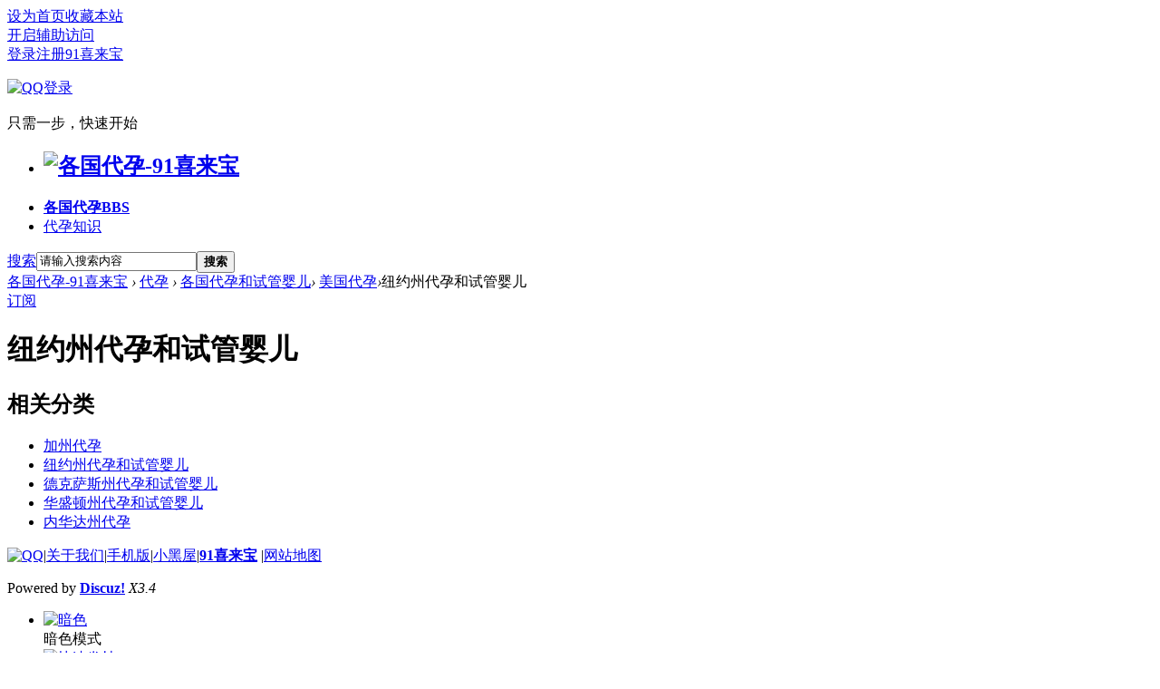

--- FILE ---
content_type: text/html; charset=utf-8
request_url: https://91xilaibao.com/portal.php?mod=list&catid=33
body_size: 5552
content:
<!DOCTYPE html PUBLIC "-//W3C//DTD XHTML 1.0 Transitional//EN" "http://www.w3.org/TR/xhtml1/DTD/xhtml1-transitional.dtd">
<html xmlns="http://www.w3.org/1999/xhtml">
<head>
<meta http-equiv="Content-Type" content="text/html; charset=utf-8" />
<title>纽约州代孕和试管婴儿 -  91喜来宝</title>
<link rel="canonical" href="https://91xilaibao.com/portal.php?mod=list&catid=33" /><meta name=”viewport” content=”width=device-width”>

<link rel="miphtml" href="https://91xilaibao.com/portal.php?mod=list&catid=33&mip=1" />
<meta name="keywords" content="纽约州代孕,纽约州试管婴儿" />
<meta name="description" content="纽约州代孕合法吗？纽约州代孕和试管婴儿价格费用、法律、流程、机构、中介、代孕妈妈、限制、LGBT同性GAY在纽约州代孕、同志在纽约州代孕生彩虹宝宝 " />
<meta name="generator" content="91xilaibao.com" />
<meta name="author" content="91xilaibao.com" />
<meta name="copyright" content="2016-2023 91xilaibao.com" />
<meta name="MSSmartTagsPreventParsing" content="True" />
<meta http-equiv="MSThemeCompatible" content="Yes" />
<base href="https://91xilaibao.com/" /><link rel="stylesheet" type="text/css" href="data/cache/style_9_common.css?J2B" /><link rel="stylesheet" type="text/css" href="data/cache/style_9_portal_list.css?J2B" /><script type="04c599988c0e440d6d71b8ae-text/javascript">var STYLEID = '9', STATICURL = 'static/', IMGDIR = 'static/image/common', VERHASH = 'J2B', charset = 'utf-8', discuz_uid = '0', cookiepre = 'MYD9_2132_', cookiedomain = '', cookiepath = '/', showusercard = '1', attackevasive = '0', disallowfloat = '', creditnotice = '1|威望|,2|金钱|,3|贡献|,4|喜来宝币|', defaultstyle = '', REPORTURL = 'aHR0cHM6Ly85MXhpbGFpYmFvLmNvbS9wb3J0YWwucGhwP21vZD1saXN0JmNhdGlkPTMz', SITEURL = 'https://91xilaibao.com/', JSPATH = 'data/cache/', CSSPATH = 'data/cache/style_', DYNAMICURL = '';</script>
<script src="data/cache/common.js?J2B" type="04c599988c0e440d6d71b8ae-text/javascript"></script>
<meta name="application-name" content="各国代孕-91喜来宝" />
<meta name="msapplication-tooltip" content="各国代孕-91喜来宝" />
<meta name="msapplication-task" content="name=代孕;action-uri=https://91xilaibao.com/portal.php;icon-uri=https://91xilaibao.com/static/image/common/portal.ico" /><meta name="msapplication-task" content="name=各国代孕;action-uri=https://91xilaibao.com/forum.php;icon-uri=https://91xilaibao.com/static/image/common/bbs.ico" />
<meta name="msapplication-task" content="name=;action-uri=https://91xilaibao.com/group.php;icon-uri=https://91xilaibao.com/static/image/common/group.ico" /><script src="data/cache/portal.js?J2B" type="04c599988c0e440d6d71b8ae-text/javascript"></script>
<link rel="stylesheet" href="" type="text/css" media="all" id="bygjsw_dark_css">
<script type="04c599988c0e440d6d71b8ae-text/javascript">var bygjsw_dark_on = 0;</script>
</head>

<body id="nv_portal" class="pg_list pg_list_2 pg_list_4 pg_list_33" onkeydown="if (!window.__cfRLUnblockHandlers) return false; if(event.keyCode==27) return false;" data-cf-modified-04c599988c0e440d6d71b8ae-="">
<header><div id="append_parent"></div><div id="ajaxwaitid"></div>

<!--顶栏-->
<div id="toptb" class="cl">
<div class="wp cl">
<div class="z cl"><a href="javascript:;" onclick="if (!window.__cfRLUnblockHandlers) return false; setHomepage('https://91xilaibao.com/');" data-cf-modified-04c599988c0e440d6d71b8ae-="">设为首页</a><a href="https://91xilaibao.com/" onclick="if (!window.__cfRLUnblockHandlers) return false; addFavorite(this.href, '各国代孕-91喜来宝');return false;" data-cf-modified-04c599988c0e440d6d71b8ae-="">收藏本站</a></div>
<div class="y cl">
<div class="toptb_y_y">
<a id="switchblind" href="javascript:;" onClick="if (!window.__cfRLUnblockHandlers) return false; toggleBlind(this)" title="开启辅助访问" class="switchblind" data-cf-modified-04c599988c0e440d6d71b8ae-="">开启辅助访问</a>
</div>
<div class="z">
</div>
<div class="toptb_y_z"><script src="data/cache/logging.js?J2B" type="04c599988c0e440d6d71b8ae-text/javascript"></script>
<form method="post" autocomplete="off" id="lsform" action="member.php?mod=logging&amp;action=login&amp;loginsubmit=yes&amp;infloat=yes&amp;lssubmit=yes" onsubmit="if (!window.__cfRLUnblockHandlers) return false; return lsSubmit();" data-cf-modified-04c599988c0e440d6d71b8ae-="">
<div class="toptb_login cl">
<span id="return_ls" style="display:none"></span>
<div class="y pns">
<table cellspacing="0" cellpadding="0" class="y">
<tr>					
<td><a onclick="if (!window.__cfRLUnblockHandlers) return false; showWindow('login', this.href);return false;" href="member.php?mod=logging&amp;action=login" rel="nofollow" data-cf-modified-04c599988c0e440d6d71b8ae-="">登录</a></td>
<td><a href="member.php?mod=register">注册91喜来宝</a></td>
</tr>
</table>
<input type="hidden" name="quickforward" value="yes" />
<input type="hidden" name="handlekey" value="ls" />
</div>

<div class="fastlg_fm y" style="margin-right: 10px; padding-right: 10px">
<p><a href="https://91xilaibao.com/connect.php?mod=login&op=init&referer=portal.php%3Fmod%3Dlist%26catid%3D33&statfrom=login_simple"><img src="static/image/common/qq_login.gif" class="vm" alt="QQ登录" /></a></p>
<p class="hm xg1" style="padding-top: 2px;">只需一步，快速开始</p>
</div>
</div>
</form>

</div>
</div>
</div>
</div>

<!--主导航栏-->
<div class="hd_xin_top"></div>
<div class="hd_xin cl">
<div class="wp cl">
<div class="nv_xin z" id="byg_nv_xin">
<ul class="cl">
<li class="hd_logo active"><h2>
<a href="https://91xilaibao.com/" title="各国代孕-91喜来宝"><img src="template/bygsjw_1/image/logo.png" alt="各国代孕-91喜来宝" border="0" /></a>
</h2>
</li><li id="mn_forum" onmouseover="if (!window.__cfRLUnblockHandlers) return false; showMenu({'ctrlid':this.id,'ctrlclass':'hover','duration':2})" data-cf-modified-04c599988c0e440d6d71b8ae-=""><a href="https://91xilaibao.com/forum.php" hidefocus="true" title="BBS"   style="font-weight: bold;">各国代孕<span>BBS</span></a></li><li  id="mn_N3a66" ><a href="https://91xilaibao.com/forum.php?gid=1" hidefocus="true"  >代孕知识</a></li></ul>
</div>
<div class="qmenu_xin z">
<a href="javascript:;" id="qmenu" onMouseOver="if (!window.__cfRLUnblockHandlers) return false; delayShow(this, function () {showMenu({'ctrlid':'qmenu','pos':'34!','ctrlclass':'a','duration':2});showForummenu(0);})" data-cf-modified-04c599988c0e440d6d71b8ae-=""></a>
</div><div id="scbar" class="cl">
<form id="scbar_form" method="post" autocomplete="off" onsubmit="if (!window.__cfRLUnblockHandlers) return false; searchFocus($('scbar_txt'))" action="search.php?searchsubmit=yes" target="_blank" data-cf-modified-04c599988c0e440d6d71b8ae-="">
<input type="hidden" name="mod" id="scbar_mod" value="search" />
<input type="hidden" name="formhash" value="4966e46a" />
<input type="hidden" name="srchtype" value="title" />
<input type="hidden" name="srhfid" value="0" />
<input type="hidden" name="srhlocality" value="portal::list" />
<table cellspacing="0" cellpadding="0">
<tr>
<td class="scbar_type_td"><a href="javascript:;" id="scbar_type" class="xg1" onMouseOver="if (!window.__cfRLUnblockHandlers) return false; showMenu(this.id)" hidefocus="true" data-cf-modified-04c599988c0e440d6d71b8ae-="">搜索</a></td>
<td class="scbar_txt_td"><input type="text" name="srchtxt" id="scbar_txt" value="请输入搜索内容" autocomplete="off" x-webkit-speech speech /></td>

<td class="scbar_btn_td"><button type="submit" name="searchsubmit" id="scbar_btn" sc="1" class="pn pnc" value="true"><strong class="xi2">搜索</strong></button></td>

</tr>
</table>
</form>
</div>

</div>
<script src="template/bygsjw_1/image/js/jquery.min.js" type="04c599988c0e440d6d71b8ae-text/javascript"></script>
<script src="template/bygsjw_1/image/js/hover.js" type="04c599988c0e440d6d71b8ae-text/javascript"></script>
<script type="04c599988c0e440d6d71b8ae-text/javascript">
var jq = jQuery.noConflict();
jQuery('.nv_xin').hoverSlippery({bgColor: "rgba(255,255,255,0.15)"});
</script>
<script src="template/bygsjw_1/image/js/nv_top.js" type="04c599988c0e440d6d71b8ae-text/javascript"></script>
<script type="04c599988c0e440d6d71b8ae-text/javascript">
jQuery(".hd_xin").stickMe();
</script>
</div>
<div class="wp cl"></div>

<div class="byg_nav_pop"><ul class="p_pop h_pop" id="mn_forum_menu" style="display: none"><li><a href="/forum.php?gid=43" hidefocus="true" >商业代孕合法的国家</a></li><li><a href="/forum.php?gid=89" hidefocus="true" >仅利他代孕合法的国家</a></li><li><a href="/forum.php?gid=90" hidefocus="true" >禁止代孕的国家</a></li></ul></div>

<div class="mu_bg">
<div id="mu" class="cl wp">
</div>
</div><ul id="scbar_type_menu" class="p_pop" style="display: none;"><li><a href="javascript:;" rel="article">文章</a></li><li><a href="javascript:;" rel="forum" class="curtype">帖子</a></li><li><a href="javascript:;" rel="user">用户</a></li></ul>
<script type="04c599988c0e440d6d71b8ae-text/javascript">
initSearchmenu('scbar', '');
</script>
</header>

<div id="wp" class="wp bygsjw_wp_mh"><!--[name]简约设计-行业资讯-文章列表页[/name]--><div id="pt" class="bm cl">
<div class="z">
<a href="./" class="nvhm" title="首页">各国代孕-91喜来宝</a> <em>&rsaquo;</em>
<a href="https://91xilaibao.com/portal.php">代孕</a> <em>&rsaquo;</em> <a href="https://91xilaibao.com/portal.php?mod=list&catid=2">各国代孕和试管婴儿</a><em>&rsaquo;</em> <a href="https://91xilaibao.com/portal.php?mod=list&catid=4">美国代孕</a><em>&rsaquo;</em>纽约州代孕和试管婴儿</div>
</div><style id="diy_style" type="text/css"></style>
<div class="wp">
<!--[diy=diy1]--><div id="diy1" class="area"></div><!--[/diy]-->
</div>

<div id="ct" class="ct2 wp cl list_bygsjw1">
<div class="mn"><!--[diy=listcontenttop]--><div id="listcontenttop" class="area"></div><!--[/diy]-->
<div class="bm">
<div class="bm_h cl">
<a href="https://91xilaibao.com/portal.php?mod=rss&amp;catid=33" class="y xi2 rss" target="_blank" title="RSS">订阅</a><h1 class="xs2">纽约州代孕和试管婴儿</h1>
</div>
<div class="bm_c xld"></div>
<!--[diy=listloopbottom]--><div id="listloopbottom" class="area"></div><!--[/diy]-->
</div>
<!--[diy=diycontentbottom]--><div id="diycontentbottom" class="area"></div><!--[/diy]-->
</div>

<div class="sd pph content_right">
<div class="theiaStickySidebar">
<div class="drag">
<!--[diy=diyrighttop]--><div id="diyrighttop" class="area"></div><!--[/diy]-->
</div>
<div class="bm">
<div class="bm_h cl">
<h2>相关分类</h2>
</div>
<div class="portal_cat">
<ul class="xl cl"><li><a href="https://91xilaibao.com/portal.php?mod=list&catid=24">加州代孕</a></li>
<li><a href="https://91xilaibao.com/portal.php?mod=list&catid=33">纽约州代孕和试管婴儿</a></li>
<li><a href="https://91xilaibao.com/portal.php?mod=list&catid=36">德克萨斯州代孕和试管婴儿</a></li>
<li><a href="https://91xilaibao.com/portal.php?mod=list&catid=37">华盛顿州代孕和试管婴儿</a></li>
<li><a href="https://91xilaibao.com/portal.php?mod=list&catid=38">内华达州代孕</a></li>
</ul>
</div>
</div>
<div class="drag">
<!--[diy=diy2]--><div id="diy2" class="area"></div><!--[/diy]-->
</div>
<div class="portal_diy">
<!--[diy=portal_list1]--><div id="portal_list1" class="area"></div><!--[/diy]-->
</div>
<div class="drag">
<!--[diy=diy4]--><div id="diy4" class="area"></div><!--[/diy]-->
</div>
<div class="portal_diy">
<!--[diy=portal_list3]--><div id="portal_list3" class="area"></div><!--[/diy]-->
</div>
<div class="drag">
<!--[diy=diy5]--><div id="diy5" class="area"></div><!--[/diy]-->
</div>
<div class="portal_diy">
<!--[diy=portal_list2]--><div id="portal_list2" class="area"></div><!--[/diy]-->
</div>
<div class="drag">
<!--[diy=diy6]--><div id="diy6" class="area"></div><!--[/diy]-->
</div>
<script src="template/bygsjw_1/image/js/jquery.min.js" type="04c599988c0e440d6d71b8ae-text/javascript"></script>
<script src="template/bygsjw_1/image/js/sidebar.min.js" type="04c599988c0e440d6d71b8ae-text/javascript"></script>
<script type="04c599988c0e440d6d71b8ae-text/javascript">
var jq = jQuery.noConflict();
jQuery('.content_right').theiaStickySidebar({
additionalMarginTop: 70
});
</script>
</div>
</div>
</div>

<div class="wp mtn">
<!--[diy=diy3]--><div id="diy3" class="area"></div><!--[/diy]-->
</div>

    		  	  		  	  		     	  			     		   		     		       	  	 	     		   		     		       	  		 	    		   		     		       	 	   	    		   		     		       	  		      		   		     		       	  		 	    		   		     		       	 	   	    		   		     		       	  			     		   		     		       	  	       		   		     		       	  		      		   		     		       	 	   	    		   		     		       	   			    		 	      	  		  	  		     	</div>
<footer><script type="04c599988c0e440d6d71b8ae-text/javascript">(function(){
var src = (document.location.protocol == "http:") ? "http://js.passport.qihucdn.com/11.0.1.js?b0a8efa28eeffc7aac444930203c10bf":"https://jspassport.ssl.qhimg.com/11.0.1.js?b0a8efa28eeffc7aac444930203c10bf";
document.write('<script src="' + src + '" id="sozz"><\/script>');
})();
</script><script src="plugin.php?id=timingpost" type="04c599988c0e440d6d71b8ae-text/javascript"></script><div class="ft_xin">
<div id="ft" class="wp cl">
<div id="flk" class="y">
<p>
<a href="//wpa.qq.com/msgrd?v=3&amp;uin=2975464098&amp;site=各国代孕-91喜来宝&amp;menu=yes&amp;from=discuz" target="_blank" title="QQ"><img src="static/image/common/site_qq.jpg" alt="QQ" /></a><span class="pipe">|</span><a href="plugin.php?id=xlwsq_about:xlwsq_about" >关于我们</a><span class="pipe">|</span><a href="https://91xilaibao.com/forum.php?mobile=yes" >手机版</a><span class="pipe">|</span><a href="https://91xilaibao.com/forum.php?mod=misc&action=showdarkroom" >小黑屋</a><span class="pipe">|</span><strong><a href="https://91xilaibao.com" target="_blank">91喜来宝</a></strong>
<span class="pipe">|</span><a href="sitemap.xml" target="_blank" title="网站地图">网站地图</a><script type="04c599988c0e440d6d71b8ae-text/javascript">
var _hmt = _hmt || [];
(function() {
  var hm = document.createElement("script");
  hm.src = "https://hm.baidu.com/hm.js?a26a50e375744221d9e270e20cf55af4";
  var s = document.getElementsByTagName("script")[0]; 
  s.parentNode.insertBefore(hm, s);
})();
</script>
</p>
<p class="xs1" style="display:none;">
GMT+8, 2026-1-25 14:22<span id="debuginfo">
, Processed in 0.069132 second(s), 9 queries
, Gzip On.
</span>
</p>
</div>
<div id="frt" class="z">
<p>Powered by <strong><a href="https://www.discuz.vip/" target="_blank">Discuz!</a></strong> <em>X3.4</em>&nbsp;<span class="xs1"></span>
</p>
</div></div>
</div>

<ul class="byg_side_nav">
<!--暗色模式切换按钮开始-->
<li>
<a href="javascript:;" onclick="if (!window.__cfRLUnblockHandlers) return false; bygjsw_switch_dark();" id="bygjsw_dark_btn" class="byg_sn1" data-cf-modified-04c599988c0e440d6d71b8ae-="">
<img src="template/bygsjw_1/image/bai_dark.png" alt="暗色"/>
</a>
<i class="byg_sn_i"></i>
<div id="bygjsw_dark_btn_pop" class="byg_sn2">暗色模式</div>
</li>
<script type="04c599988c0e440d6d71b8ae-text/javascript">
function bygjsw_switch_dark(){
if(typeof bygjsw_dark_on == 'undefined') {
alert('此页面不支持暗色模式');
} else if(bygjsw_dark_on == 1) {
bygjsw_dark_on = 0;
document.cookie = "bygjsw_dark_cook=; expires=Thu, 01 Jan 1970 00:00:00 UTC; path=/";
document.getElementById("bygjsw_dark_css").href = "";
document.getElementById("bygjsw_dark_btn").innerHTML = '<img src="template/bygsjw_1/image/bai_dark.png" alt="暗色"/>';
document.getElementById("bygjsw_dark_btn_pop").innerHTML = '暗色模式';
} else {
bygjsw_dark_on = 1;
document.cookie = "bygjsw_dark_cook=1; expires=" + new Date(new Date().getTime() + 720 * 3600000).toUTCString() + "; path=/";
document.getElementById("bygjsw_dark_css").href = "template/bygsjw_1/image/dark.css?J2B";
document.getElementById("bygjsw_dark_btn").innerHTML = '<img src="template/bygsjw_1/image/bai_bright.png" alt="亮色"/>';
document.getElementById("bygjsw_dark_btn_pop").innerHTML = '亮色模式';
}
}
</script>
<!--暗色模式切换按钮结束-->

<li>
<a href="https://91xilaibao.com/forum.php?mod=misc&amp;action=nav" target="_blank" onclick="if (!window.__cfRLUnblockHandlers) return false; showWindow('nav', this.href, 'get', 0)" class="byg_sn1" data-cf-modified-04c599988c0e440d6d71b8ae-="">
<img src="template/bygsjw_1/image/side_fatie.png" alt="快速发帖"/>
</a>
<i class="byg_sn_i"></i>
<div class="byg_sn2">
快速发帖
</div>
</li>
<li>
<a href="javascript:;" class="byg_sn1" onclick="if (!window.__cfRLUnblockHandlers) return false; topFunction();" data-cf-modified-04c599988c0e440d6d71b8ae-="">
<img src="template/bygsjw_1/image/side_dingbu.png" alt="返回顶部"/>
</a>
<i class="byg_sn_i"></i>
<div class="byg_sn2">
返回顶部
</div>
</li>
<script type="04c599988c0e440d6d71b8ae-text/javascript">
function topFunction() {
document.body.scrollTop = 0;
document.documentElement.scrollTop = 0;
}
</script>
</ul>

<script src="home.php?mod=misc&ac=sendmail&rand=1769322132" type="04c599988c0e440d6d71b8ae-text/javascript"></script>
<div id="scrolltop" style="display:none;">
<span hidefocus="true"><a title="返回顶部" onclick="if (!window.__cfRLUnblockHandlers) return false; window.scrollTo('0','0')" class="scrolltopa" data-cf-modified-04c599988c0e440d6d71b8ae-=""><b>返回顶部</b></a></span>
</div>
<script type="04c599988c0e440d6d71b8ae-text/javascript">_attachEvent(window, 'scroll', function () { showTopLink(); });checkBlind();</script>
<script type="04c599988c0e440d6d71b8ae-text/javascript">
if (document.getElementsByTagName("header")[0] && document.getElementsByTagName("footer")[0]) {
document.getElementsByClassName("bygsjw_wp_mh")[0].style.minHeight = window.innerHeight - document.getElementsByTagName("header")[0].offsetHeight - document.getElementsByTagName("footer")[0].offsetHeight - 10 + "px";
}
</script>
</footer>
<script src="/cdn-cgi/scripts/7d0fa10a/cloudflare-static/rocket-loader.min.js" data-cf-settings="04c599988c0e440d6d71b8ae-|49" defer></script><script>(function(){function c(){var b=a.contentDocument||a.contentWindow.document;if(b){var d=b.createElement('script');d.innerHTML="window.__CF$cv$params={r:'9c35acb9b8f851a8',t:'MTc2OTMyMjEzMQ=='};var a=document.createElement('script');a.src='/cdn-cgi/challenge-platform/scripts/jsd/main.js';document.getElementsByTagName('head')[0].appendChild(a);";b.getElementsByTagName('head')[0].appendChild(d)}}if(document.body){var a=document.createElement('iframe');a.height=1;a.width=1;a.style.position='absolute';a.style.top=0;a.style.left=0;a.style.border='none';a.style.visibility='hidden';document.body.appendChild(a);if('loading'!==document.readyState)c();else if(window.addEventListener)document.addEventListener('DOMContentLoaded',c);else{var e=document.onreadystatechange||function(){};document.onreadystatechange=function(b){e(b);'loading'!==document.readyState&&(document.onreadystatechange=e,c())}}}})();</script><script defer src="https://static.cloudflareinsights.com/beacon.min.js/vcd15cbe7772f49c399c6a5babf22c1241717689176015" integrity="sha512-ZpsOmlRQV6y907TI0dKBHq9Md29nnaEIPlkf84rnaERnq6zvWvPUqr2ft8M1aS28oN72PdrCzSjY4U6VaAw1EQ==" data-cf-beacon='{"version":"2024.11.0","token":"b55fe6f6359840489c208980c670829d","r":1,"server_timing":{"name":{"cfCacheStatus":true,"cfEdge":true,"cfExtPri":true,"cfL4":true,"cfOrigin":true,"cfSpeedBrain":true},"location_startswith":null}}' crossorigin="anonymous"></script>
</body>
</html>